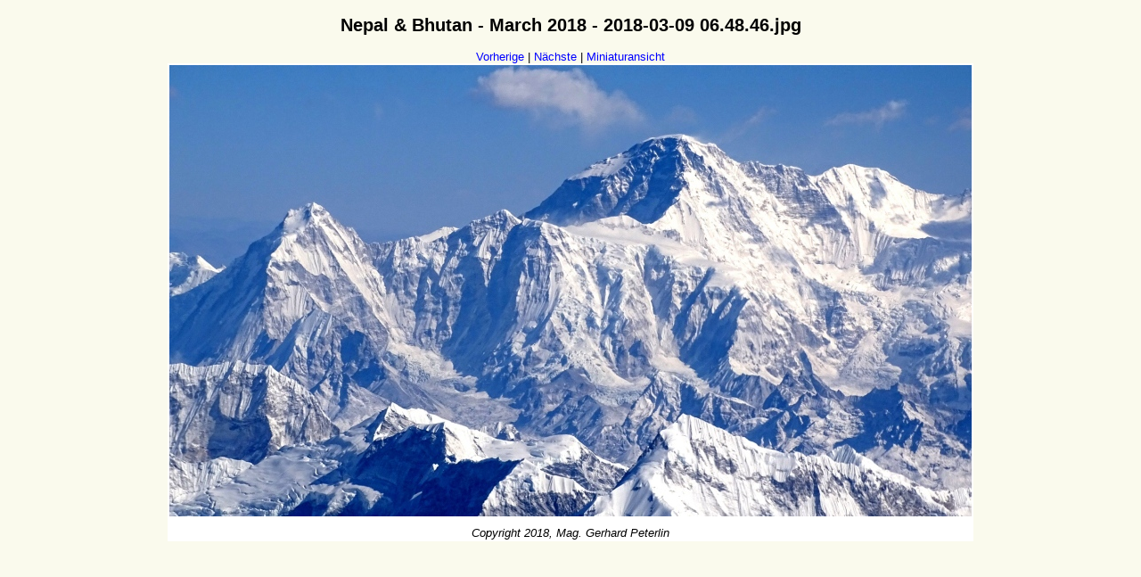

--- FILE ---
content_type: text/html
request_url: https://www.peterlin.lima-city.de/nepal-bhutan2018/original/2018-03-09%2006.48.46.html
body_size: 461
content:
<!DOCTYPE HTML PUBLIC "-//W3C//DTD HTML 4.01//EN"
 "http://www.w3.org/TR/html4/strict.dtd">
<html>
<head>
<meta name="GENERATOR" content="XnView">
<meta http-equiv="Content-Type" content="text/html; charset=utf-8">
<meta http-equiv="Content-Language" content="en-us">
<title>Himalaya (Annapurna, Everest, Jomolhari) (March 2018)</title>
<link rel="stylesheet" type="text/css" href="../default.css">
<style type="text/css">
table, td {
   border: none;
   background-color: #ffffff;
}
</style>
</head>
<body>
<H2>Nepal & Bhutan - March 2018 - 2018-03-09 06.48.46.jpg</H2>
<a href="2018-03-09%2006.48.24.html">Vorherige</a> |
<a href="2018-03-09%2006.49.09.html">Nächste</a> |
<a href="../nepal-bhutan.html">Miniaturansicht</a>
<table cellpadding="2" cellspacing="5">
<tr>
<td><img src="2018-03-09%2006.48.46.jpg" alt="2018-03-09 06.48.46.jpg" width="900" height="506"></td>
</tr>
<tr>
<td></td>
</tr>
<tr>
<td><i>Copyright 2018, Mag. Gerhard Peterlin</i></td>
</tr>
</table>
</body>
</html>

